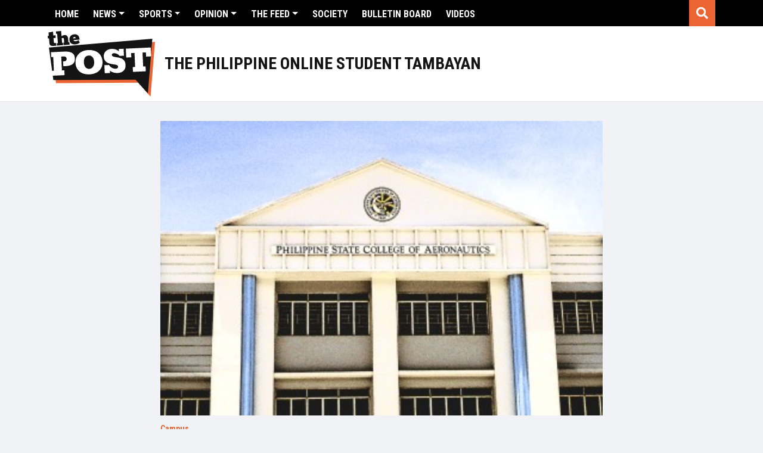

--- FILE ---
content_type: text/html; charset=utf-8
request_url: https://www.google.com/recaptcha/api2/aframe
body_size: 265
content:
<!DOCTYPE HTML><html><head><meta http-equiv="content-type" content="text/html; charset=UTF-8"></head><body><script nonce="hPbPFblQ_pvlkb9h1nXE8Q">/** Anti-fraud and anti-abuse applications only. See google.com/recaptcha */ try{var clients={'sodar':'https://pagead2.googlesyndication.com/pagead/sodar?'};window.addEventListener("message",function(a){try{if(a.source===window.parent){var b=JSON.parse(a.data);var c=clients[b['id']];if(c){var d=document.createElement('img');d.src=c+b['params']+'&rc='+(localStorage.getItem("rc::a")?sessionStorage.getItem("rc::b"):"");window.document.body.appendChild(d);sessionStorage.setItem("rc::e",parseInt(sessionStorage.getItem("rc::e")||0)+1);localStorage.setItem("rc::h",'1768646577176');}}}catch(b){}});window.parent.postMessage("_grecaptcha_ready", "*");}catch(b){}</script></body></html>